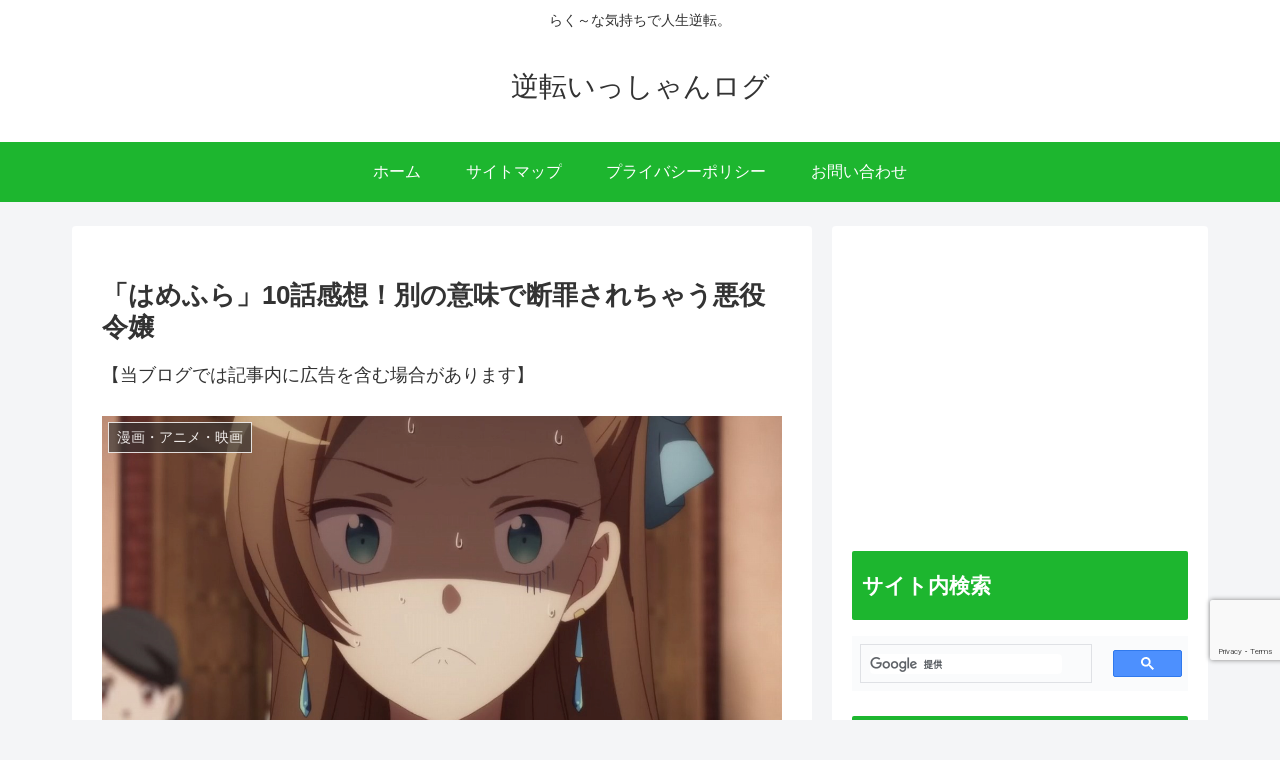

--- FILE ---
content_type: text/html; charset=utf-8
request_url: https://www.google.com/recaptcha/api2/anchor?ar=1&k=6LenTS8iAAAAAM7Ghwm2LxG5EN2y9gXf46-zeZgD&co=aHR0cHM6Ly9pc3N5YW4uY29tOjQ0Mw..&hl=en&v=N67nZn4AqZkNcbeMu4prBgzg&size=invisible&anchor-ms=20000&execute-ms=30000&cb=qijeibz35oit
body_size: 48547
content:
<!DOCTYPE HTML><html dir="ltr" lang="en"><head><meta http-equiv="Content-Type" content="text/html; charset=UTF-8">
<meta http-equiv="X-UA-Compatible" content="IE=edge">
<title>reCAPTCHA</title>
<style type="text/css">
/* cyrillic-ext */
@font-face {
  font-family: 'Roboto';
  font-style: normal;
  font-weight: 400;
  font-stretch: 100%;
  src: url(//fonts.gstatic.com/s/roboto/v48/KFO7CnqEu92Fr1ME7kSn66aGLdTylUAMa3GUBHMdazTgWw.woff2) format('woff2');
  unicode-range: U+0460-052F, U+1C80-1C8A, U+20B4, U+2DE0-2DFF, U+A640-A69F, U+FE2E-FE2F;
}
/* cyrillic */
@font-face {
  font-family: 'Roboto';
  font-style: normal;
  font-weight: 400;
  font-stretch: 100%;
  src: url(//fonts.gstatic.com/s/roboto/v48/KFO7CnqEu92Fr1ME7kSn66aGLdTylUAMa3iUBHMdazTgWw.woff2) format('woff2');
  unicode-range: U+0301, U+0400-045F, U+0490-0491, U+04B0-04B1, U+2116;
}
/* greek-ext */
@font-face {
  font-family: 'Roboto';
  font-style: normal;
  font-weight: 400;
  font-stretch: 100%;
  src: url(//fonts.gstatic.com/s/roboto/v48/KFO7CnqEu92Fr1ME7kSn66aGLdTylUAMa3CUBHMdazTgWw.woff2) format('woff2');
  unicode-range: U+1F00-1FFF;
}
/* greek */
@font-face {
  font-family: 'Roboto';
  font-style: normal;
  font-weight: 400;
  font-stretch: 100%;
  src: url(//fonts.gstatic.com/s/roboto/v48/KFO7CnqEu92Fr1ME7kSn66aGLdTylUAMa3-UBHMdazTgWw.woff2) format('woff2');
  unicode-range: U+0370-0377, U+037A-037F, U+0384-038A, U+038C, U+038E-03A1, U+03A3-03FF;
}
/* math */
@font-face {
  font-family: 'Roboto';
  font-style: normal;
  font-weight: 400;
  font-stretch: 100%;
  src: url(//fonts.gstatic.com/s/roboto/v48/KFO7CnqEu92Fr1ME7kSn66aGLdTylUAMawCUBHMdazTgWw.woff2) format('woff2');
  unicode-range: U+0302-0303, U+0305, U+0307-0308, U+0310, U+0312, U+0315, U+031A, U+0326-0327, U+032C, U+032F-0330, U+0332-0333, U+0338, U+033A, U+0346, U+034D, U+0391-03A1, U+03A3-03A9, U+03B1-03C9, U+03D1, U+03D5-03D6, U+03F0-03F1, U+03F4-03F5, U+2016-2017, U+2034-2038, U+203C, U+2040, U+2043, U+2047, U+2050, U+2057, U+205F, U+2070-2071, U+2074-208E, U+2090-209C, U+20D0-20DC, U+20E1, U+20E5-20EF, U+2100-2112, U+2114-2115, U+2117-2121, U+2123-214F, U+2190, U+2192, U+2194-21AE, U+21B0-21E5, U+21F1-21F2, U+21F4-2211, U+2213-2214, U+2216-22FF, U+2308-230B, U+2310, U+2319, U+231C-2321, U+2336-237A, U+237C, U+2395, U+239B-23B7, U+23D0, U+23DC-23E1, U+2474-2475, U+25AF, U+25B3, U+25B7, U+25BD, U+25C1, U+25CA, U+25CC, U+25FB, U+266D-266F, U+27C0-27FF, U+2900-2AFF, U+2B0E-2B11, U+2B30-2B4C, U+2BFE, U+3030, U+FF5B, U+FF5D, U+1D400-1D7FF, U+1EE00-1EEFF;
}
/* symbols */
@font-face {
  font-family: 'Roboto';
  font-style: normal;
  font-weight: 400;
  font-stretch: 100%;
  src: url(//fonts.gstatic.com/s/roboto/v48/KFO7CnqEu92Fr1ME7kSn66aGLdTylUAMaxKUBHMdazTgWw.woff2) format('woff2');
  unicode-range: U+0001-000C, U+000E-001F, U+007F-009F, U+20DD-20E0, U+20E2-20E4, U+2150-218F, U+2190, U+2192, U+2194-2199, U+21AF, U+21E6-21F0, U+21F3, U+2218-2219, U+2299, U+22C4-22C6, U+2300-243F, U+2440-244A, U+2460-24FF, U+25A0-27BF, U+2800-28FF, U+2921-2922, U+2981, U+29BF, U+29EB, U+2B00-2BFF, U+4DC0-4DFF, U+FFF9-FFFB, U+10140-1018E, U+10190-1019C, U+101A0, U+101D0-101FD, U+102E0-102FB, U+10E60-10E7E, U+1D2C0-1D2D3, U+1D2E0-1D37F, U+1F000-1F0FF, U+1F100-1F1AD, U+1F1E6-1F1FF, U+1F30D-1F30F, U+1F315, U+1F31C, U+1F31E, U+1F320-1F32C, U+1F336, U+1F378, U+1F37D, U+1F382, U+1F393-1F39F, U+1F3A7-1F3A8, U+1F3AC-1F3AF, U+1F3C2, U+1F3C4-1F3C6, U+1F3CA-1F3CE, U+1F3D4-1F3E0, U+1F3ED, U+1F3F1-1F3F3, U+1F3F5-1F3F7, U+1F408, U+1F415, U+1F41F, U+1F426, U+1F43F, U+1F441-1F442, U+1F444, U+1F446-1F449, U+1F44C-1F44E, U+1F453, U+1F46A, U+1F47D, U+1F4A3, U+1F4B0, U+1F4B3, U+1F4B9, U+1F4BB, U+1F4BF, U+1F4C8-1F4CB, U+1F4D6, U+1F4DA, U+1F4DF, U+1F4E3-1F4E6, U+1F4EA-1F4ED, U+1F4F7, U+1F4F9-1F4FB, U+1F4FD-1F4FE, U+1F503, U+1F507-1F50B, U+1F50D, U+1F512-1F513, U+1F53E-1F54A, U+1F54F-1F5FA, U+1F610, U+1F650-1F67F, U+1F687, U+1F68D, U+1F691, U+1F694, U+1F698, U+1F6AD, U+1F6B2, U+1F6B9-1F6BA, U+1F6BC, U+1F6C6-1F6CF, U+1F6D3-1F6D7, U+1F6E0-1F6EA, U+1F6F0-1F6F3, U+1F6F7-1F6FC, U+1F700-1F7FF, U+1F800-1F80B, U+1F810-1F847, U+1F850-1F859, U+1F860-1F887, U+1F890-1F8AD, U+1F8B0-1F8BB, U+1F8C0-1F8C1, U+1F900-1F90B, U+1F93B, U+1F946, U+1F984, U+1F996, U+1F9E9, U+1FA00-1FA6F, U+1FA70-1FA7C, U+1FA80-1FA89, U+1FA8F-1FAC6, U+1FACE-1FADC, U+1FADF-1FAE9, U+1FAF0-1FAF8, U+1FB00-1FBFF;
}
/* vietnamese */
@font-face {
  font-family: 'Roboto';
  font-style: normal;
  font-weight: 400;
  font-stretch: 100%;
  src: url(//fonts.gstatic.com/s/roboto/v48/KFO7CnqEu92Fr1ME7kSn66aGLdTylUAMa3OUBHMdazTgWw.woff2) format('woff2');
  unicode-range: U+0102-0103, U+0110-0111, U+0128-0129, U+0168-0169, U+01A0-01A1, U+01AF-01B0, U+0300-0301, U+0303-0304, U+0308-0309, U+0323, U+0329, U+1EA0-1EF9, U+20AB;
}
/* latin-ext */
@font-face {
  font-family: 'Roboto';
  font-style: normal;
  font-weight: 400;
  font-stretch: 100%;
  src: url(//fonts.gstatic.com/s/roboto/v48/KFO7CnqEu92Fr1ME7kSn66aGLdTylUAMa3KUBHMdazTgWw.woff2) format('woff2');
  unicode-range: U+0100-02BA, U+02BD-02C5, U+02C7-02CC, U+02CE-02D7, U+02DD-02FF, U+0304, U+0308, U+0329, U+1D00-1DBF, U+1E00-1E9F, U+1EF2-1EFF, U+2020, U+20A0-20AB, U+20AD-20C0, U+2113, U+2C60-2C7F, U+A720-A7FF;
}
/* latin */
@font-face {
  font-family: 'Roboto';
  font-style: normal;
  font-weight: 400;
  font-stretch: 100%;
  src: url(//fonts.gstatic.com/s/roboto/v48/KFO7CnqEu92Fr1ME7kSn66aGLdTylUAMa3yUBHMdazQ.woff2) format('woff2');
  unicode-range: U+0000-00FF, U+0131, U+0152-0153, U+02BB-02BC, U+02C6, U+02DA, U+02DC, U+0304, U+0308, U+0329, U+2000-206F, U+20AC, U+2122, U+2191, U+2193, U+2212, U+2215, U+FEFF, U+FFFD;
}
/* cyrillic-ext */
@font-face {
  font-family: 'Roboto';
  font-style: normal;
  font-weight: 500;
  font-stretch: 100%;
  src: url(//fonts.gstatic.com/s/roboto/v48/KFO7CnqEu92Fr1ME7kSn66aGLdTylUAMa3GUBHMdazTgWw.woff2) format('woff2');
  unicode-range: U+0460-052F, U+1C80-1C8A, U+20B4, U+2DE0-2DFF, U+A640-A69F, U+FE2E-FE2F;
}
/* cyrillic */
@font-face {
  font-family: 'Roboto';
  font-style: normal;
  font-weight: 500;
  font-stretch: 100%;
  src: url(//fonts.gstatic.com/s/roboto/v48/KFO7CnqEu92Fr1ME7kSn66aGLdTylUAMa3iUBHMdazTgWw.woff2) format('woff2');
  unicode-range: U+0301, U+0400-045F, U+0490-0491, U+04B0-04B1, U+2116;
}
/* greek-ext */
@font-face {
  font-family: 'Roboto';
  font-style: normal;
  font-weight: 500;
  font-stretch: 100%;
  src: url(//fonts.gstatic.com/s/roboto/v48/KFO7CnqEu92Fr1ME7kSn66aGLdTylUAMa3CUBHMdazTgWw.woff2) format('woff2');
  unicode-range: U+1F00-1FFF;
}
/* greek */
@font-face {
  font-family: 'Roboto';
  font-style: normal;
  font-weight: 500;
  font-stretch: 100%;
  src: url(//fonts.gstatic.com/s/roboto/v48/KFO7CnqEu92Fr1ME7kSn66aGLdTylUAMa3-UBHMdazTgWw.woff2) format('woff2');
  unicode-range: U+0370-0377, U+037A-037F, U+0384-038A, U+038C, U+038E-03A1, U+03A3-03FF;
}
/* math */
@font-face {
  font-family: 'Roboto';
  font-style: normal;
  font-weight: 500;
  font-stretch: 100%;
  src: url(//fonts.gstatic.com/s/roboto/v48/KFO7CnqEu92Fr1ME7kSn66aGLdTylUAMawCUBHMdazTgWw.woff2) format('woff2');
  unicode-range: U+0302-0303, U+0305, U+0307-0308, U+0310, U+0312, U+0315, U+031A, U+0326-0327, U+032C, U+032F-0330, U+0332-0333, U+0338, U+033A, U+0346, U+034D, U+0391-03A1, U+03A3-03A9, U+03B1-03C9, U+03D1, U+03D5-03D6, U+03F0-03F1, U+03F4-03F5, U+2016-2017, U+2034-2038, U+203C, U+2040, U+2043, U+2047, U+2050, U+2057, U+205F, U+2070-2071, U+2074-208E, U+2090-209C, U+20D0-20DC, U+20E1, U+20E5-20EF, U+2100-2112, U+2114-2115, U+2117-2121, U+2123-214F, U+2190, U+2192, U+2194-21AE, U+21B0-21E5, U+21F1-21F2, U+21F4-2211, U+2213-2214, U+2216-22FF, U+2308-230B, U+2310, U+2319, U+231C-2321, U+2336-237A, U+237C, U+2395, U+239B-23B7, U+23D0, U+23DC-23E1, U+2474-2475, U+25AF, U+25B3, U+25B7, U+25BD, U+25C1, U+25CA, U+25CC, U+25FB, U+266D-266F, U+27C0-27FF, U+2900-2AFF, U+2B0E-2B11, U+2B30-2B4C, U+2BFE, U+3030, U+FF5B, U+FF5D, U+1D400-1D7FF, U+1EE00-1EEFF;
}
/* symbols */
@font-face {
  font-family: 'Roboto';
  font-style: normal;
  font-weight: 500;
  font-stretch: 100%;
  src: url(//fonts.gstatic.com/s/roboto/v48/KFO7CnqEu92Fr1ME7kSn66aGLdTylUAMaxKUBHMdazTgWw.woff2) format('woff2');
  unicode-range: U+0001-000C, U+000E-001F, U+007F-009F, U+20DD-20E0, U+20E2-20E4, U+2150-218F, U+2190, U+2192, U+2194-2199, U+21AF, U+21E6-21F0, U+21F3, U+2218-2219, U+2299, U+22C4-22C6, U+2300-243F, U+2440-244A, U+2460-24FF, U+25A0-27BF, U+2800-28FF, U+2921-2922, U+2981, U+29BF, U+29EB, U+2B00-2BFF, U+4DC0-4DFF, U+FFF9-FFFB, U+10140-1018E, U+10190-1019C, U+101A0, U+101D0-101FD, U+102E0-102FB, U+10E60-10E7E, U+1D2C0-1D2D3, U+1D2E0-1D37F, U+1F000-1F0FF, U+1F100-1F1AD, U+1F1E6-1F1FF, U+1F30D-1F30F, U+1F315, U+1F31C, U+1F31E, U+1F320-1F32C, U+1F336, U+1F378, U+1F37D, U+1F382, U+1F393-1F39F, U+1F3A7-1F3A8, U+1F3AC-1F3AF, U+1F3C2, U+1F3C4-1F3C6, U+1F3CA-1F3CE, U+1F3D4-1F3E0, U+1F3ED, U+1F3F1-1F3F3, U+1F3F5-1F3F7, U+1F408, U+1F415, U+1F41F, U+1F426, U+1F43F, U+1F441-1F442, U+1F444, U+1F446-1F449, U+1F44C-1F44E, U+1F453, U+1F46A, U+1F47D, U+1F4A3, U+1F4B0, U+1F4B3, U+1F4B9, U+1F4BB, U+1F4BF, U+1F4C8-1F4CB, U+1F4D6, U+1F4DA, U+1F4DF, U+1F4E3-1F4E6, U+1F4EA-1F4ED, U+1F4F7, U+1F4F9-1F4FB, U+1F4FD-1F4FE, U+1F503, U+1F507-1F50B, U+1F50D, U+1F512-1F513, U+1F53E-1F54A, U+1F54F-1F5FA, U+1F610, U+1F650-1F67F, U+1F687, U+1F68D, U+1F691, U+1F694, U+1F698, U+1F6AD, U+1F6B2, U+1F6B9-1F6BA, U+1F6BC, U+1F6C6-1F6CF, U+1F6D3-1F6D7, U+1F6E0-1F6EA, U+1F6F0-1F6F3, U+1F6F7-1F6FC, U+1F700-1F7FF, U+1F800-1F80B, U+1F810-1F847, U+1F850-1F859, U+1F860-1F887, U+1F890-1F8AD, U+1F8B0-1F8BB, U+1F8C0-1F8C1, U+1F900-1F90B, U+1F93B, U+1F946, U+1F984, U+1F996, U+1F9E9, U+1FA00-1FA6F, U+1FA70-1FA7C, U+1FA80-1FA89, U+1FA8F-1FAC6, U+1FACE-1FADC, U+1FADF-1FAE9, U+1FAF0-1FAF8, U+1FB00-1FBFF;
}
/* vietnamese */
@font-face {
  font-family: 'Roboto';
  font-style: normal;
  font-weight: 500;
  font-stretch: 100%;
  src: url(//fonts.gstatic.com/s/roboto/v48/KFO7CnqEu92Fr1ME7kSn66aGLdTylUAMa3OUBHMdazTgWw.woff2) format('woff2');
  unicode-range: U+0102-0103, U+0110-0111, U+0128-0129, U+0168-0169, U+01A0-01A1, U+01AF-01B0, U+0300-0301, U+0303-0304, U+0308-0309, U+0323, U+0329, U+1EA0-1EF9, U+20AB;
}
/* latin-ext */
@font-face {
  font-family: 'Roboto';
  font-style: normal;
  font-weight: 500;
  font-stretch: 100%;
  src: url(//fonts.gstatic.com/s/roboto/v48/KFO7CnqEu92Fr1ME7kSn66aGLdTylUAMa3KUBHMdazTgWw.woff2) format('woff2');
  unicode-range: U+0100-02BA, U+02BD-02C5, U+02C7-02CC, U+02CE-02D7, U+02DD-02FF, U+0304, U+0308, U+0329, U+1D00-1DBF, U+1E00-1E9F, U+1EF2-1EFF, U+2020, U+20A0-20AB, U+20AD-20C0, U+2113, U+2C60-2C7F, U+A720-A7FF;
}
/* latin */
@font-face {
  font-family: 'Roboto';
  font-style: normal;
  font-weight: 500;
  font-stretch: 100%;
  src: url(//fonts.gstatic.com/s/roboto/v48/KFO7CnqEu92Fr1ME7kSn66aGLdTylUAMa3yUBHMdazQ.woff2) format('woff2');
  unicode-range: U+0000-00FF, U+0131, U+0152-0153, U+02BB-02BC, U+02C6, U+02DA, U+02DC, U+0304, U+0308, U+0329, U+2000-206F, U+20AC, U+2122, U+2191, U+2193, U+2212, U+2215, U+FEFF, U+FFFD;
}
/* cyrillic-ext */
@font-face {
  font-family: 'Roboto';
  font-style: normal;
  font-weight: 900;
  font-stretch: 100%;
  src: url(//fonts.gstatic.com/s/roboto/v48/KFO7CnqEu92Fr1ME7kSn66aGLdTylUAMa3GUBHMdazTgWw.woff2) format('woff2');
  unicode-range: U+0460-052F, U+1C80-1C8A, U+20B4, U+2DE0-2DFF, U+A640-A69F, U+FE2E-FE2F;
}
/* cyrillic */
@font-face {
  font-family: 'Roboto';
  font-style: normal;
  font-weight: 900;
  font-stretch: 100%;
  src: url(//fonts.gstatic.com/s/roboto/v48/KFO7CnqEu92Fr1ME7kSn66aGLdTylUAMa3iUBHMdazTgWw.woff2) format('woff2');
  unicode-range: U+0301, U+0400-045F, U+0490-0491, U+04B0-04B1, U+2116;
}
/* greek-ext */
@font-face {
  font-family: 'Roboto';
  font-style: normal;
  font-weight: 900;
  font-stretch: 100%;
  src: url(//fonts.gstatic.com/s/roboto/v48/KFO7CnqEu92Fr1ME7kSn66aGLdTylUAMa3CUBHMdazTgWw.woff2) format('woff2');
  unicode-range: U+1F00-1FFF;
}
/* greek */
@font-face {
  font-family: 'Roboto';
  font-style: normal;
  font-weight: 900;
  font-stretch: 100%;
  src: url(//fonts.gstatic.com/s/roboto/v48/KFO7CnqEu92Fr1ME7kSn66aGLdTylUAMa3-UBHMdazTgWw.woff2) format('woff2');
  unicode-range: U+0370-0377, U+037A-037F, U+0384-038A, U+038C, U+038E-03A1, U+03A3-03FF;
}
/* math */
@font-face {
  font-family: 'Roboto';
  font-style: normal;
  font-weight: 900;
  font-stretch: 100%;
  src: url(//fonts.gstatic.com/s/roboto/v48/KFO7CnqEu92Fr1ME7kSn66aGLdTylUAMawCUBHMdazTgWw.woff2) format('woff2');
  unicode-range: U+0302-0303, U+0305, U+0307-0308, U+0310, U+0312, U+0315, U+031A, U+0326-0327, U+032C, U+032F-0330, U+0332-0333, U+0338, U+033A, U+0346, U+034D, U+0391-03A1, U+03A3-03A9, U+03B1-03C9, U+03D1, U+03D5-03D6, U+03F0-03F1, U+03F4-03F5, U+2016-2017, U+2034-2038, U+203C, U+2040, U+2043, U+2047, U+2050, U+2057, U+205F, U+2070-2071, U+2074-208E, U+2090-209C, U+20D0-20DC, U+20E1, U+20E5-20EF, U+2100-2112, U+2114-2115, U+2117-2121, U+2123-214F, U+2190, U+2192, U+2194-21AE, U+21B0-21E5, U+21F1-21F2, U+21F4-2211, U+2213-2214, U+2216-22FF, U+2308-230B, U+2310, U+2319, U+231C-2321, U+2336-237A, U+237C, U+2395, U+239B-23B7, U+23D0, U+23DC-23E1, U+2474-2475, U+25AF, U+25B3, U+25B7, U+25BD, U+25C1, U+25CA, U+25CC, U+25FB, U+266D-266F, U+27C0-27FF, U+2900-2AFF, U+2B0E-2B11, U+2B30-2B4C, U+2BFE, U+3030, U+FF5B, U+FF5D, U+1D400-1D7FF, U+1EE00-1EEFF;
}
/* symbols */
@font-face {
  font-family: 'Roboto';
  font-style: normal;
  font-weight: 900;
  font-stretch: 100%;
  src: url(//fonts.gstatic.com/s/roboto/v48/KFO7CnqEu92Fr1ME7kSn66aGLdTylUAMaxKUBHMdazTgWw.woff2) format('woff2');
  unicode-range: U+0001-000C, U+000E-001F, U+007F-009F, U+20DD-20E0, U+20E2-20E4, U+2150-218F, U+2190, U+2192, U+2194-2199, U+21AF, U+21E6-21F0, U+21F3, U+2218-2219, U+2299, U+22C4-22C6, U+2300-243F, U+2440-244A, U+2460-24FF, U+25A0-27BF, U+2800-28FF, U+2921-2922, U+2981, U+29BF, U+29EB, U+2B00-2BFF, U+4DC0-4DFF, U+FFF9-FFFB, U+10140-1018E, U+10190-1019C, U+101A0, U+101D0-101FD, U+102E0-102FB, U+10E60-10E7E, U+1D2C0-1D2D3, U+1D2E0-1D37F, U+1F000-1F0FF, U+1F100-1F1AD, U+1F1E6-1F1FF, U+1F30D-1F30F, U+1F315, U+1F31C, U+1F31E, U+1F320-1F32C, U+1F336, U+1F378, U+1F37D, U+1F382, U+1F393-1F39F, U+1F3A7-1F3A8, U+1F3AC-1F3AF, U+1F3C2, U+1F3C4-1F3C6, U+1F3CA-1F3CE, U+1F3D4-1F3E0, U+1F3ED, U+1F3F1-1F3F3, U+1F3F5-1F3F7, U+1F408, U+1F415, U+1F41F, U+1F426, U+1F43F, U+1F441-1F442, U+1F444, U+1F446-1F449, U+1F44C-1F44E, U+1F453, U+1F46A, U+1F47D, U+1F4A3, U+1F4B0, U+1F4B3, U+1F4B9, U+1F4BB, U+1F4BF, U+1F4C8-1F4CB, U+1F4D6, U+1F4DA, U+1F4DF, U+1F4E3-1F4E6, U+1F4EA-1F4ED, U+1F4F7, U+1F4F9-1F4FB, U+1F4FD-1F4FE, U+1F503, U+1F507-1F50B, U+1F50D, U+1F512-1F513, U+1F53E-1F54A, U+1F54F-1F5FA, U+1F610, U+1F650-1F67F, U+1F687, U+1F68D, U+1F691, U+1F694, U+1F698, U+1F6AD, U+1F6B2, U+1F6B9-1F6BA, U+1F6BC, U+1F6C6-1F6CF, U+1F6D3-1F6D7, U+1F6E0-1F6EA, U+1F6F0-1F6F3, U+1F6F7-1F6FC, U+1F700-1F7FF, U+1F800-1F80B, U+1F810-1F847, U+1F850-1F859, U+1F860-1F887, U+1F890-1F8AD, U+1F8B0-1F8BB, U+1F8C0-1F8C1, U+1F900-1F90B, U+1F93B, U+1F946, U+1F984, U+1F996, U+1F9E9, U+1FA00-1FA6F, U+1FA70-1FA7C, U+1FA80-1FA89, U+1FA8F-1FAC6, U+1FACE-1FADC, U+1FADF-1FAE9, U+1FAF0-1FAF8, U+1FB00-1FBFF;
}
/* vietnamese */
@font-face {
  font-family: 'Roboto';
  font-style: normal;
  font-weight: 900;
  font-stretch: 100%;
  src: url(//fonts.gstatic.com/s/roboto/v48/KFO7CnqEu92Fr1ME7kSn66aGLdTylUAMa3OUBHMdazTgWw.woff2) format('woff2');
  unicode-range: U+0102-0103, U+0110-0111, U+0128-0129, U+0168-0169, U+01A0-01A1, U+01AF-01B0, U+0300-0301, U+0303-0304, U+0308-0309, U+0323, U+0329, U+1EA0-1EF9, U+20AB;
}
/* latin-ext */
@font-face {
  font-family: 'Roboto';
  font-style: normal;
  font-weight: 900;
  font-stretch: 100%;
  src: url(//fonts.gstatic.com/s/roboto/v48/KFO7CnqEu92Fr1ME7kSn66aGLdTylUAMa3KUBHMdazTgWw.woff2) format('woff2');
  unicode-range: U+0100-02BA, U+02BD-02C5, U+02C7-02CC, U+02CE-02D7, U+02DD-02FF, U+0304, U+0308, U+0329, U+1D00-1DBF, U+1E00-1E9F, U+1EF2-1EFF, U+2020, U+20A0-20AB, U+20AD-20C0, U+2113, U+2C60-2C7F, U+A720-A7FF;
}
/* latin */
@font-face {
  font-family: 'Roboto';
  font-style: normal;
  font-weight: 900;
  font-stretch: 100%;
  src: url(//fonts.gstatic.com/s/roboto/v48/KFO7CnqEu92Fr1ME7kSn66aGLdTylUAMa3yUBHMdazQ.woff2) format('woff2');
  unicode-range: U+0000-00FF, U+0131, U+0152-0153, U+02BB-02BC, U+02C6, U+02DA, U+02DC, U+0304, U+0308, U+0329, U+2000-206F, U+20AC, U+2122, U+2191, U+2193, U+2212, U+2215, U+FEFF, U+FFFD;
}

</style>
<link rel="stylesheet" type="text/css" href="https://www.gstatic.com/recaptcha/releases/N67nZn4AqZkNcbeMu4prBgzg/styles__ltr.css">
<script nonce="eYDICPmqpqYVsco62Jwn6Q" type="text/javascript">window['__recaptcha_api'] = 'https://www.google.com/recaptcha/api2/';</script>
<script type="text/javascript" src="https://www.gstatic.com/recaptcha/releases/N67nZn4AqZkNcbeMu4prBgzg/recaptcha__en.js" nonce="eYDICPmqpqYVsco62Jwn6Q">
      
    </script></head>
<body><div id="rc-anchor-alert" class="rc-anchor-alert"></div>
<input type="hidden" id="recaptcha-token" value="[base64]">
<script type="text/javascript" nonce="eYDICPmqpqYVsco62Jwn6Q">
      recaptcha.anchor.Main.init("[\x22ainput\x22,[\x22bgdata\x22,\x22\x22,\[base64]/[base64]/MjU1Ong/[base64]/[base64]/[base64]/[base64]/[base64]/[base64]/[base64]/[base64]/[base64]/[base64]/[base64]/[base64]/[base64]/[base64]/[base64]\\u003d\x22,\[base64]\\u003d\x22,\x22aAHCtVRxw47Ct3oGwqMKw4bCuQ/Dn8KhcCU9wrsEwp4qS8OGw6hFw5jDhsKGEB8LS1oMegIeAxLDtMOLKU54w5fDhcOuw7LDk8Oiw6dPw7zCj8OSw6zDgMO9M1ppw7dWLMOVw5/[base64]/Ci8OTw47DrMOACMK/H8O5w7/CsTfCrMKQw59Mant+wp7DjsOBcsOJNsKnHsKvwrgdAl4UZxBcQ3/DhhHDiHLCt8Kbwr/CukPDgsOYZ8KxZ8O9OTYbwro3Dk8LwrISwq3Cg8OAwrJtR1bDk8O5wpvCmH/Dt8Olwq51eMOwwqBuGcOMVD/CuQV7wpdlRkjDkj7CmTfCisOtP8KiIW7DrMORwojDjkZow5bCjcOWwrrCksOnV8KNHUldJcKlw7hoDxzCpVXCrHbDrcOpAWcmwpl4QAFpZ8KMwpXCvsO6UVDCnxIHWCwmKn/DlWkiLDbDj2zDqBpzDF/Cu8OXwqLDqsKIwqXCm3UYw5PCn8KEwpcUDcOqV8KMw7AFw4REw6HDtsOFwoZiH1NUa8KLWhASw755wqZpfil3aw7CunnCn8KXwrJBKC8fwpPCusOYw4oPw7rCh8OMwrcgWsOGf2rDlgQmQHLDiEjDhsO/wq0rwpJMKRB7wofCniFPR1lhSMORw4jDvhDDkMOAPMORFRZVeWDCiH3CrsOyw7DCpBnClcK/J8K+w6cmw5rDpMOIw7xnFcOnFcOGw5DCrCVfNwfDjAbCsG/DkcKgUsOvIQ43w4B5BmrCtcKPPMKew7clwpQcw6kUwrfDv8KXwp7DnncPOVXDp8Oww6DDpsOrwrvDpBRIwo5Zw7nDm2bCjcO9b8KhwpPDjMK6QMOgY0MtB8OLwpLDjgPDhMOpWMKCw6lTwpcbwp/[base64]/ZRRvw68OaTpyD8KlU8OYwqo7XmvDjcOMXGHCv3pnN8OcClLCu8ObUcKvXDZPe0/DtcK3clJrw5zChCbCrMO7LVjDq8KuNXBhwpJGw4wmw5gyw7FRS8OXKWTDucK6fsKTO3dGw4/Doz/CpMOVw6dHw74uVMOKw4dDw5RrwqLDlcOGwooFGCNvwqrDoMKVRsK5RBTCkh1CwpbCksKpw7QeAAdOwp/Dn8OGRSRqw77Dj8KPZcOaw5zCi0d0c2/CrMOQcsK8w5HDgDrCvMOCworCocO4cA1UQMKkwr0Qw5XCsMKcwqnCuSjDvMKrwqwZVcOdwq4lL8KYwopydcKnGsOHw7ZhNsK9E8Kbwo/Ch1kzw65cwql1wq4fOMOzw48Nw448w6thwpvCicOUw6d2BX/[base64]/CmSpbdsK0HsOAwrxYw6h+w5Yyw4rDiHMOwolvGAdpAsOCX8O2woLDglUWdcOgNkVHDFx/[base64]/CpMKtesOFwphIwo/DgsObwrBgw5TCkMKqZ8OAw4A4ScOCVSRCw5HCs8KPwoR8M1XDqmTCqQQlVgpqw7TCtsOUwqrCs8K0eMKvw5XDuF8QDsKOwo9qwrrCuMK8ByvCgMKCwq3CtjdVwrTCn3V0w5wZfMKXwrsBGMOcE8KMBsOMf8OMw6/DqETCq8OTVDMjZ2TCrcOJRMK1OEMXex80w7Rawoh/VMOCwpxhQzUgJ8OwG8KLw4PDng/DjcOgwp3ClVjDmTPDmsKACcKqwoxQf8KHUcKvNQPDgMOVw4/Dm2sGwrjDnsKAAgzCpsK3wqDCpyXDpcKpXVM6w6Z9BsO6w5Ihw7vDlBDDvB8mesOvwporHcKHQUTDtwNsw6jCuMOmLMKDwrbDh1vDvcO/[base64]/DlMOFdcKQw7/DoGjDrhbDn8OLwqk9woHDinnCmsOdUcOoP33Di8OYXsKLJ8O9w4QRw5l0w68kW37CrWLCpjHCssOcHllnJjbCtGcAw6YkfC7CvMK/RigbK8K+w4Rrw7HCs2PCrMKBw6dTw7fDlsOtwrhJI8Oywrxow4vDucOQeBHCm2/[base64]/DmMKcbEUnwrfDusOVw63DtAsUTcOewqtTw6MkM8OXMsOoScKswpcUNMOfXcKzTsO0w5/CkcKRW0kCXxZIBglQwpJ/[base64]/CnsOnbMK2fcOBw7nDncOkwrVLw7XCgHctNgNddMOUZ8K0cEXDisOkw4pdJzgOw6vCmMK4RcKpIWzCqsK5Y1ZYwqYpV8KoBsKWwpEPw5k6N8ODwr5Swpwnw7nDncOrPAcmAcOwPBbCoX/Dm8OIwopZwrsmwpMow4nDl8OXw5/DiXPDrQvDqsOcRcK7Iz16Yk7Dgh/DucKUTVpKRBZrJ3jCiRRxd0sLwoTCr8KHI8ONDwcswr/CmUDDsVLCvsOZw6vCjTElacOkwpVXVsKMcQ/CrXjClcKpwqNTwrHCtXfCgcKJamUDw6HDpMK8ecOSMMOGw4XDt17CnXM3f23CpsOPwpjDlcKuAFrDuMOkwpnCi3VcYUXCqcO4B8Kce2/DucO+XMOIE3XDusKeGsKjfFDDjcKLYcKAw7kIw7NwwoDChcOUO8KRw5cdw7RaRkHCssO6X8KCwrbDq8OhwoN8w4vCvsOgYEwIwp3DnsO8wr14w7/DgcKHw50ywqXCsULDnHcyNwFFw4IZwqnCu1TCjybDgnNMaG8bRcOAJsOXwoDCphPDsyHCrsOifV8RMcKlQDUzw6oPWi54wqYgw47CicKmw6/DnMOhQndqw5fCtcKyw6VNI8O6GkjCocKkwoo7w5F8fn3Ch8KlOCwDdx/DshbDhhgWw7ZQwqE+HMKPwqBASMOVwok5ccOVw6pKJEpFEgdnw4jCvCMQUGzCuiMSDMKbCzckChtVZzAmMMKyw5TDv8Kmw5Zzw6IkW8K4PcONwqZfwrzDncO/[base64]/DkcOvF8O2w6EXw7hia8Oxw7o2KsOowpUBGCvCjcK+QMOWwpnDjsOdwpzCizTDq8Oqw454BcO9RcOTYgvDnzrCmMKVGk/DkcKPD8KUGGPDscOWP0UQw5LDkMOOdcO3FHnClQvDvcKfwpLDvGcdZngiwq0Swrd1w5TCsXXCvsKLw7XDjzI0LSUAwo88ACMoXhHDg8OTcsK8ZFJ1FWXDv8KjfHHDhcK9T3rDn8OYJcOXwo0EwpwCXDPCjMKLw7nCmMO1w7/DrsOCw6rCnMKawqvDi8OVbsOicw/[base64]/VjYhc8OZAsOVfFrDlW3CtCp4HkAJwqvCuEYPcMK/D8OQNzfCkE8AKsKfw7d/[base64]/[base64]/[base64]/DsUXDv8OGYx3DncOxw6rDpzfCiy7ChMOtc8OAGcOadMKswrhrwpNzF2jCocKBesKiPSsJXMK8KMO2w5HCgsKpwoBKQlvDn8OiwpE3EMK2w5vDlwjDtG5mw7o2wpZ5w7XCk3IcwqfDuX7Ch8KfXl8qb3E1w5rCmGEow7IYIRw/AxYNwrEywqDChUbCoC7CkQ8kwqEyw5JkwrB/X8K2cB3Dhl7DncKDwpFRSkNdwonClRsjdsODdsKeBsO0E0A2C8KTGSsRwp4pwqNfe8KzwrvChcKMT8Kiw7fCvjlcDH3Cp0fDhcKnXW/Do8OrWwgjOcOswp8qF0bDhVPCujnDlsKkPXzCqMOWwrwkCkQGD1nCpQzCvMOXNRhJw5hRGCnDh8Khw6ZGw4h+VcOdw4lCwrDCuMO0w4g+HkR0ezfDnMKtMTbCi8Kww5vCucKdw50FJMKLVmoYYSjDu8OWwrVoC1rDo8Kcw45lOzhaw41tNkjCpVLCokkZwpnDu0/CpsOPKMKkw68bw7MgYGItTSNZw4HDkB8Sw73CuAHDjBt9GmjDgMOWdx3DicOTZcKgwoYnwoHDgmJvwpRBw6lQw5DDtcO7ZTrDlMKSw5/DsmjCg8KMw5fDpsKTcsK3wqXDgiQ/GsOww7ZMRVUTw5XDm2XDgCkBEh7CpxfCsGYaLcOjJwcjwpkzw5YOwqXCqzLCjCzCucOpTk1jbMOachfDlVMDEFMtwonDq8OvKDdJVsK8ccKfw5w4w67CpMOWw6NuFgA/[base64]/DmMOUJcO2JQQswqp+RWnDicO3wql5w4LDgVTDr2jClsKLVcOgw5EkwohWQxLCkULDiywTcQTCtC7Dk8K0IhnDiHJXw4rCu8Otw7TCg2p4w4NMAFbDnyxZw5DDlsOWA8OvPwsYL3zCkTvCm8Omw7zDj8OHw5fDmMKLwog+w4nDocO+UDw0wpxpwp3CgG/[base64]/[base64]/[base64]/[base64]/CqsOpw4DDv8O2w4LDmBnCvcONwrAswrLCvsO1w6tON3nDocKGfcOFGMKjUsOmI8KeU8OZdDheYTnCo0fChMO2S2rCu8KFw7nCmsO2w6LChB3Csj87w6nCh34uXjTCpnc5w67Cvk/DmwckQzTDkSFZN8Kgw4E1GQnCkMOuDsKhwoTDi8KQw6zCuMONwptCw5p5wpvDqi4KExwlPcKQwohrw6RnwrFpwozCrsOFBsKmecONXHJJSzYwwpdGb8KPAsOdFsO/w7M2wo0iw6rCmip5aMO6w4LDqsOvwqsVwpXClwnDuMOZdcOkCUYdWkXCnMOkw7DDiMKCwprCjDjCg24PwqdCWMKmw6vCujTCqMONRcKHXx7DtMOdZF5Bwr7DqcOxSkzCnQgtwq3DkWd4LHRLJEF/wp9kfy9fw5LCnw9tfmLDmQrCs8OwwqIxw7fDjsOuKcKJwrA6wpjChR1GwrbDhmLCtwFkw4ZnwoVcYMKjWMOPdMKRwplEwpbCoWBWwp/DhT1Xw4oHw5JNJMO/w59eFMOcNMO/wpkeGMKIeTfCjlvCp8OZw7AZMsKgwqfDjS7CpcK9a8OnYMKkw7UOJQZ5wrREwovCq8OGwq9Sw6F1NDU0JhDDssKpR8Krw57CncK0w5dswqM5KsKUEnnCpMKIw7DCqcOZwowYOsKAemnCk8Kowp/DpHd4HMKoLC/CsFXClcOrLEc8w7B4P8ONwo7CviR9IHBLwq/DjTvCjsOXw4bCigjCkcOaDzLDpGAGw6Zaw7fDiWPDqMOGwrLCo8KTaHF6JsOOa1k2w6HDjsO4XQspw4cwwprCucKJeAUXI8Oow6YYGsKdYxR0wobClsOdwoJdEsO7RcK5w79qw7sLPcO0w7s/wprCgMOaLBXClcO4w585woZbw7XDvcKlEFIYLcOLJcO0CzHDqVrDjsKcwqdZwodPwqLDnFM4cijCt8OuwrnCpcKnw4/Dv3kQQWZdw4Mhw6PCo1hiDWLDsmbDvMOEwprDkzDCmcK3EmDCj8K7eBvDksOcw4IGY8O0w7PCnEzDpsKlMsKRJ8OIwprDj2vDjcKDXMOPw5TDuAtdw6h9dMO8wrfDhUMHwrIrwr3CjGbDhCEWw6LCjXPCjiYkTcKlZUrDukUmK8OaCi4bXcKIK8KQUVfCgD/Dh8OAfXQFw69SwpBEEcKew4vDt8KwFzvDk8Olw5Q+wqx2woxAAhLCtMO2wqYFwpPDsCPDox/Ch8O/MMO9TH56ZTQOw6LCph5sw4jDrsKnw5nDmjoPdELCtcODWMK4w6dqBlQHUcOnaMOrP3p4WijCoMOJewYmwq57wrEqAMKKw5PDq8OCFMO2w5tRV8OFwqbCq0HDvglqDXVUDsKpw5RIw5RdSwgyw4TDmUvCjMOWCMOcVRvCsMK/w4tfw7YBWsKUL3HClnnCssOdwr9VRcKnJE8Ew4TDssOnw5tYw7jDjMKmTsOlGRVfwoxAInECwrVzwrTCiBbDkDXCv8KPwqTDvcKRaTjDhsK6fGRVw6rCijUNw6YdbTRMw6bDpMOQw7bDscKlZsKEworCmMKjWMOAUsO0F8O8wrQ/UsK/MsKLKsO7HGPCqmnCgXLCuMONPBjCoMKOeF/DrMO0FcKIFMKrG8O6w4PDtDTDvMOcwoYVFsKQe8ORAVwLecOlwoDCrcK/w6QRwq7DtzzCqMOEPijCgsKDeFNBwq3DucKAwpw2wrHCsBLDn8O/w49GwqfCs8KCdcK7w54+dGI6CVXDqsKzA8KAwp7CtHHDn8KowobCpsO9wpzDli8AHjHDjxHCoG9bNBZew7EIdMK/Sl92w7/DuzXDlGPCrcKBKsKIwqYGc8OXwqLCvkbDmXcLw5jChsOiXXsbw4/CnAFuJMKPMkfCnMOKH8OdwpRawpIKwoM5w6DDgxTCuMKRw78Nw6vCicK9w6lVIRnCgjrChcOjw58Pw5HCi2XCl8OxwpHCugR5Q8KJwpdXwqIFwqxHR0HDnVt9dB3CksOiwr3Cqklowr0qw7gBwofCm8OZW8K5MizDnMOZw7jDs8OfeMKYYSzCkAp/Z8KnK3dHw5/Dpn7DjsOxwqtKUDQ9w4wsw4zCmsOBwr3Di8Kfw7koPMO9w7lHwojCtsOJKsK5wqEtYXjCpBjClcOJwqPDqy8iwr5PccOVwp3DoMOxR8KGw6JRw5fConVtAmghHXEpFkbCv8OwwphcSEDDk8OgHCXClEFmwq/[base64]/CgMOYwqPDrsKYUCFFw6s8NidUXjfDoAAwU3NUwr3CnkIWXlt/[base64]/Dr8KcwrIaY8OgXcOzM04VwoTCuXDCssK5chZwSAkmeiDCiyQcY1V8w499BkEwe8K0w65ywoTDh8KPw7nClcOcXikxwqPDgcOGV15gwonDkUFKRMKwOid8TQ7CqsOlw7nCpsKCVsO/AB5+wr58DzjCrMK1cl3CgMOCRsKgXWbCvMK+DShcCcO/[base64]/CvBvDrG9Yw67CkCQUMMKhw54ywpjCi0XDgV7CvMKvwqZHHUw3QcOVdB3CqMO/KS/Du8O7w75gwrEgGsOZw5hMA8OrTgp0QcOEwrnDrjIiw5/[base64]/Cglk+K8KiFkvCo8OwwotWw6nDl3MCwrTCv8OGw4DDhcKOFsK2wo7DqGlOIMORwrVlwpQawqRoBU9nHkIcLcKdwp/DrsKVMcOrwq/Dp0haw63Cs2sbwq1jw7Ybw5Ubf8K4HMOXwrQTTcOEwpwfSyFTwqwzSl5Iw7g9DMOuwq/[base64]/Dg10mTSxVN3MSwpHDmQTDlRLDrcOhAUTDrwvDn2TChjXCo8OQwqcBw6sVfEokwrTClkwSw4rCtsO8wpLDkwEPwoTDqS8eBwULw6ZPfcK3wr/CjFPDhVfDmMObwrQlwoRIBsOsw53Cin8tw5hKNAQpwpNCFVAyVEppwppmD8OAHsKBWnYKQcK2ZzHCtyTCsgbDvMKKwobDq8KKwp9mwpcQbsOqUMO3PSUmwoJhwphDNQjDkcOlKkAjwpPDkzrCgyvCjB/CsxbDt8OMw7hgwrNxwqZvdzzCgk3DrwzDl8KPWR4fSMOUXkYyURzDrGotChjCiXAfIsOxwppPKTYZUBbDmMKbAmRXwozDklnDscKYw7I/CEjCi8OwH3DCvx45WsKWakoyw5vDqDnCvMKSw61aw7xMDsOmbHbChsKzwotrQF3DmsKoewjDhMOMecOqwpLCmzcMwqfCm2t3w4cXDsOBE0zCvk/[base64]/DvcOGcDTCgSPCpMK2N8Oyw7nChW/DlsK/HMOLE8OnR3Bxw4EhX8OMUMOQN8K3w6/DiSHDvsK5w6coPcOCEG7DnHJ3wrUSFcOlEgBnRcORwqZ/eljCu0rChX3CpS3CsXZcwooZw5jDnD/[base64]/CulIwRcK2wpzDm3/DuMKoLgAcITrCpyt5w75CIcKWw5PCoWp+woJHwr/DmRrDqWbCmXzDtsObwoR+OcKBDsKtwr1SwpjDn0zDs8KWw7rCqMOETMKIAcKZAzVqwrfCqCTDnRrDgXkjw6Fdw6XDi8KSw6pwFcKzYcOuwrrCvcKWJsOywrHCnkTDtkfDpSTDmGwow7wAccKEw4s4bUdxw6bDsEhbACXDozbDscO0a2Iowo/CiiXChGk7w6cGwoHCj8OZw6dub8K3f8K6UsOjwrs1w7HDgkAgNMO0R8KSw5nCvcO1wpbDrsKVLcKMw4DCkMKQw6jCisKXwr46wqh+VxYLPMKqw77DvMOyBxBrHEUAw6ctBWbCnMOYPcKGw73Ch8OvwrjDp8OgGsO5Nw/DusKWPcOIWAHDpcKSwptbwpTDn8OWw4jDhhDCjVfDvMKURCjDjl3DjAxKwoHCpcOJw484wq3Dj8KCHcK5wq/Cu8OZwqlSUsKFw4XDoTDDmVvDvQHDvhjDs8K0dsOEwqbCmcOnw77DmcOPw4bCtlrCp8OBfsOOThnDjsOgCcK0wpVZHRgJOcOuBcO5ajJDKnPDpMKzw5DCqMOOwoBzw7JGYHfDvSbDshPDrMOjw57CgFUxw5gwXSdrwqDDqhfCqntAPHfDrjhVw5/DnBnCkMKbwq/CqBvCrsOvw7tKw40rwpBnwqTDk8OVw7jCrz9lPB9vQTs3w4fDiMO7wpjDl8KuwqrDlRjCrio3cDN8NcKKB1jDujUBw4fDhsKaJsOrwrkDPcKXwrDCr8OJwrMlw47DgMO2w47DqsO4bMK5ZjrCo8KWw5TCnR/DiTfDvsK1wrDCpx9Pwq5vw71hwqPClsOhOSMZcD/DlcO/PgTCgsOvw57DoEdvw6LCinfCksKiwrLCkl/[base64]/[base64]/DpMO1bMOiWsOPchbCnmbCji/Dh17CkMKnL8K9K8OqLlHDvDDDuyrCkcODwpbCt8Ksw74ccsK6w5tvDSvDrH3CmWPCjXbDqj01cgXDkMOCw5DDu8Kuwp7CgmVVRm7Clmt8U8Klw7/CrMKtwqHDvAbDlA0SfFUuA2thQHnCkUrCsMOcwr3CoMKeJMOswq/Dm8O7c0bDukzDkS3DscOGEsKcwrnDvMKlwrbDu8KCPT1Bwo5WwpXDuXUmwr3Cp8O7w7E5wqVgw4LCv8OHVw3DrRbDmcO2wo80w4E3ZsKnw7XCmU7Dl8OCw4/CgsOfUgrCrsOcw77DpwHCkMK0aHLCplAJw6zCjsOtwpNkBMOjw5fDkH5/w7dqw7bCmsOFdsO0KRTCk8O0ZCPCrmBKwpfDvD8RwoF5wpgYSGrDnXZiw6VpwoMtwqN8wp9Ewq1lKEzCilTCrMKAw4PCoMKEw4IHw5xAwqJRwqvCnsOHGzpJw6UkwpoXwoPCpCPDnMOxU8KEK1/CvXJOccOCe0tZVsOzwrLDmhzCgCgjw6FmwrXDksOzwrYKYsOEw5ZOwq0DMDAWwpRwMixCw7DDng/DgcOfE8OZE8OnH0YbZCR1wqXCkcOrwoFCU8OMwq05w7ohw7zCrMO7Oyd0c1HCksOEw6/CqkPDtcOYE8KYIMO/dQzChsK0Z8O/OsKLVAXDlksUd1DCjcO9NMK7w6XDl8K4NsOrwpslw4QnwpDDnip+Zz/Dh27CiTxKIcOLd8KWccOpMcK2cMKWwrQtw53CiynClsOwX8OIwrzCkC3CgsO/w6oiV2Qrw78Twq7CmhnCrjfDlBIvT8ORMcOQw5BCLMKPw7x/[base64]/DmMOWwq3DmsKVw6UhKcKXwpZpVMOkGsOeQ8Kww4LDk8K0BVjCmxF3EXw3wpgFa8OhVgxGb8OewrzCqMOLw61lCcKPw7vDpDV6woPDnsONwrnDlMKXwohcw4TCu2zDsSvCi8KcwoTChMOGwq7DsMO1wpLDhMOCYD8DQcKtw4Zbw7B5EmvDkVnCv8KHwr/DvsOlCsKDwqXCo8ORIHYLVlIjcMKxEMOGw7LDvj/Crx8Qw4jCksOHw6XDmGbDlW/DgwDCoH3Dv20xw4hbwq0Nw7sOwofDpyRLw6gOw5vCvsOsI8Kcw4gua8Kjw7PDv0nDlGR5Z09UJ8OqTmHCp8KPw6JVXAvCicKyIcOSKRZuwqVcWDFMNwcpwohVS0IQw4M2w4BSQ8Opw6tFR8OIwr/CtFtRW8KdwoHDq8KCbcOlPsO8enPCpMK6w7V2w6xhwo5HXcO0w6Fow6vCicK8EMK2FEPCssKrw47DnsKbdMO0CMOZw5lKwrEbSXY0wpDDj8O/wqfCmDXCmMOXw7xgwpvDs2/Cnzp+IcOMwqDDnTxTJmLCnERrG8K0JMKiP8KxP2/Dlz97wq7CpcO2NEnCums0W8OeJcKYwpEsamLDsi97wq3CpRpxwpnCijw2VsKZbMOMG2HCkcOdwrnDjwDDr3YnKcOZw7HDu8OPKxjCi8KoIcOzw7IOfl7Du19yw5LDiV0rw5AtwolpwqDCq8Kbw7vCtCgUwo3DtQ0lMMK5BjEUW8O/GUtHwp0ww7E4Mx/DjkXDm8Kqw51rw63DgsObwpdTw5FNwq9owqPCt8KLZsO+HV5mVSjDiMKRwpsmw7zDmsOewqUrY0FKU3tgw4hQTcOHw58rJMK/ejViwqrCncOKw7/DkGlVwqYtwpzCqzbDnAZ/bsKGw43DlMKOwph2KRnDlnPCg8OGwqQyw7kzwrB0w5gnwqsrJVPCvz4GWgc3bcKPbGHCj8OweFrCiVU5AGVyw4YOwqDCvA8nw68MIQTCphgxw6vDhQk5w4DDv3TDrAosIcOvw5/DnHoIwrrDtlF+w5pYHcK3ScK+d8KaGcOdcMKBADhCwqJjwrvDryl/PgYywoLCpsKfFj1wwonDhU9ewpInw5jCjnDCui3CsCbDiMOnUMKVw6NNwqQpw5s6CsO1wrLCsHMHd8Occ2/DqETDk8OZfh/DsBkfZ0JxbcK5KzMnwpAzwrLDgiVLwqHDlcKZw53CogNkFMKqwrzDnsOLw7N7wpgGAkILdyzCiF/DvSPDi1rCqsKWMcKdworDvw7CqXoPw70RHsK8GU7Cs8Kew57Cs8KBasKzeAc0wpVAwoEow4ExwpxQFMKHVDMxGm1wSMOeSGjCgMKfw7kewpTDuhNiw4UrwqVRwqxQVzJGOkdpfsOFVDbCk1LDjcOBXURRwqzDnMOew5I9wpjDsVcjaSc3w4fCv8OLEMOcEsKww61rbx/CpB/CulZswqhkPsKgw6jDnMKnOMKRZHLClMOOa8OLecK3Ok/CrsORw7/Cg1vDhDFZw5UwO8Kdw51Dw6PCpcK0Sh7DnsK9woQTbEFqw4USOzZCw7B0N8OewpLDmMO0WEAvSTnDhMKCw4zDgW/CrsKdS8KhNGfCrMKhE1fCvQtPGDBuXsKLwr7Dn8KpwpDDrz8aD8K6K0zCsk4AwpdOwpbCnMKKOhh8IMKNOsO6bEjCuTPDrcOUOnl1R0A9wpXCkGjCn2XCijjDg8OkGMKJFMKCwojCg8OcFnAzwqvDjMOJKQwxwrjDvsKww4rDvcOkasOmVHhLwrg7wq0Nw5bDvMO/wqxSHi3Ch8ORw4R0N3Bqw4AZdsK4fgDDmVdTQTVvw695HsOUYcK1wrUOw5tyVcKTAz80wpAnwo/[base64]/CkRnCscK0Y8OgDGtswoXDlRPCpiYvdsO7w7pQasOwflY7wqZNfMK5ZMOqJcKEDRMiwpJ0wrjDtMO8wpjDkMOuwqhNwrzDr8KJY8OWZ8OPMybCl0/DtU7Cp14iwozDlsOww48OwrXCq8KPPcOOwqkvw6TCkcK7w4DDqMKEwp7CukvCkTPDvER+McKALsOlbQFJwoYPwp15woHCusKHHFLDo3J/FcKTAzDDhwEGG8OHwoHDnsObwrXCusOmIEvDj8K+w4kjw67Dn1nDqz8/wpDDl3EhwrLCgsOpQcKRwr/DucKnIj8WwpDCn28fNMOvwpIUH8OHw50GBWJWI8OXccKNUXfDol4qwo9Vw6nCpMKywpI/FsOJwpzCvcKbwrrDhV7CogZSw4vCh8KqwrzDhsOYTMOjwoIlMm5vdMOGw53Cln8fKlLDusOfVX4awqbDpTEZwppnR8KmOsK/[base64]/[base64]/[base64]/Ck8KoMW3DicOaw7MOwo9/wok+fMOvU8KRw7sfw7jCjmzDtMKfwpTCkcK2HjYaw6w3XMKPKsKSU8KZLsOOKjvDrTMfwrTClsOlwoLCo1RAbsK7A0IDecOtw45WwplkG1PDkxZ/wrR1w7XCuMK7w5suE8Okwo/[base64]/CrcO8TC8Gw67DrcO6w4NFw44Jw5zCnsOEUUcEcMOKGsOmw6rCuMOMU8Kjw6IuHcK8wrzDlThzdcKKZcOLI8O+eMO6dnfDtsObQQYzMUIVwrdiS0J7OsOBw5FyRiodwp04w63DuF/Cs00Lw5h8XmnCjMKNwpRoFsOqwpQ1wpXDp1PCphJ5IlrDlsKHKsKhAGbDhwDDsAMHw5nCoWZQecK2wqlqfAjDuMOHw5jDisOOw6LDt8Osd8OyT8KcXcOPN8Opw69BN8K3LzIawrfDgXTDtMKPSsOUw6kbYsOQacOcw58Bw5k7woPCgcK1WgXDnD/CnTAiwrfDkH/[base64]/DiMKYwpQ1wq3Drm5hwogNe8OzZMKVaMKKRW3DoC5wKXgZMcOZLigZwrHCtF/Dh8O/w7bCrMKfEjFww5Jaw4tIe1olwrTDnyjCgMKCHnDCnBbCo0TCvMKdMVsNBnAXwp3Cv8KoLMKZwr7DjcKEN8KMIMOMWUHDrMOoHHnClcO2Fz9hw4tIRgEmwpVkw5MPJsOTw4ojw6bCt8KJwpQRHhDCsVpsSlLDsFnCucKCw7LDocKRHcOkwqjDg25hw6RDW8Kmw4FdeV/CnMOAU8K8w6h8wrBKQC8bfcO9wprDiMOjNMKRHMO7w7rCtwQMw6TCk8KqG8KsdA7DuVtRwpTDk8Kdw7fDk8Kww4o/[base64]/SUTDkjBwdV59MR4vwrRJwqY/[base64]/MsKrAnMvw7Iiw4jDqDQvw7LDiMKpwpYSw68Gb1Q5KBNMwr9PwpnCmXozS8Ksw7TCvHMkIhjDsCNRDcKGTMOWaiDDp8OzwrYpAcKLDT5bw6odw5HDpMOsFjXDr2jDgcKBPUkTw5jCocKaw5XDlcOKwrjCsVkWw6rCmV/ChcOFA2R3fzsswqbDisOtw5TCp8KYw40pWwZ5cWcjwofCi2fDg3jChMOaw7TDtsKlc3bDtC/[base64]/[base64]/w4rDkDQ/QMOfAsKCw5BWw7EFehXDp8Opwq7DjDBDw7/[base64]/DjsKLIcKFw6PCrMO7YgPCg8O9HAHDrMOPMgMfX8KTfMOxw77CphbDmMKYw5/DlcOYwo7DhV1JAAcAwqxmSTLCl8OBw6obw7l5w6IkwonDhcKdBhk4w4hpw77ChVzDpMOsbcOZNsOew7vDp8OabERmwp4SRVI4A8KLwofCqgnDksK0wqIhTsKbBh0lw6bDmHXDjArCgnnCoMOuwp5qdcOkwp/CusKqaMKDwqZdw43DrG7DtsO+fsK3wpcswqJEU2RKwp/Ci8KHTU5Ywppmw4vConwdw7QqHQYxw6oDw5TDs8OSNWAJQDbDm8OswpFNAcKNwqTDpsOQMcKdYcOnIcOrN2vCucKkwpzDoMOsJycBbFDDjEtWworDvCLCjsO3LMOsScO/XGVpO8KkwoXCl8Omwr9ECMKHTMKRU8K6C8K5w6gbwqkZw7PChlUUwr7DkTpdwpTCqBdFw7LDkSpVdHt+RsOqw7oPPsK1IMOPSsOdAsOyZFE0wpZGCgjDn8ONw7/[base64]/KGZ2QsOmw6wEwpfDhsOLwr7DlXDCtMKjTR8WRMOCCj1LQ1FpfDfDixMAw5DChm4BIsKPScO6w4TDl3XCkHQkwqs3SsOhJyJ0wqxQO1bDiMKHw7Rzw5BzfF7CsVgMacONw6NsBMO/FkjCs8Kewq3DgQjDuMO6wrR8w6ZGdcOHd8OLw6HCqMKqWjnDn8Omw4fDjcKRLgjCgQnDmysDw6M5woDClcKjWg/[base64]/DnjrDm8KqwrEiw6bCj3zDkMKfDQxFeU7CnsOxDyMvw5DCvxfDmsOnwqNyP0x9wqU5ccO/GcOUw6Ygwr8WIcK6w6nDr8OAOcKgwp9pRBfDj0seEcKfdELCi3I/w4PCrVg4wqZWYMOOOWTCq3jCt8O1bijDnXIuw7oJXMKeC8OuaBAqEQ/[base64]/wo3CrcOxwqLCsMOcwr7Ds8KcdsKOUMKQw6fChMK6woLDvcK9DcOdwoc3wppodsO1w7XCtsO8w6vDmsKtw7/CgzBDwpPCsXljLgrClS/DpiE3wr7CrcOdEcOJw7/DqsKdw44bdRnCiQHCncK+wqvCvxU5wqUBfMOWw73CssKGw6rCoMKuLcOwKMKjw7LDp8OKw4nDmC/DtmV6w47DhFLCogMYw5/ClDsDwpLDhUo3w4PDtGDCu3HDn8KwXsO/KcK+asOowrs2wobClm/Cs8O2wqYGw4MYNiwLwq98A3dowroOwp5Rwq5pw53CmcOwfMO5wpHCnsKoHcOjdGIkYMKOdA7CqjfDlmfDnsKWPMO3TsOnwos2wrfCskrCo8KtwqPDjcOsOXdiwpJlw7zDiMKdwqI+B2N6QMKPQVPCo8OySA/[base64]/DmAvCmmhBccOhKiXCq8O7w58MwqLDjnweHUthK8K1wqItccKKw4sfcH/[base64]/DgsOQwqUMw7XCgMOjwrHDrg3DkiLDqzgRwohhO0/ClcOOw47DssKpw4fCi8OfLsKIWcOlw6bCs2zChcKXwrtuwqrClXhVwoLDocKyAmYtwqPCpTfCqwDCmcKiw7DCikguwoxfwpXCkMORFsK0aMOaemZDEyMfdMKBwpEfwqozalRpEMOLLSI/IgPDkxh8VsOLEzE5GMKEBFnCuVjCqVA7w6hhw7TCq8OBw5tGwpnDgxUXND9fwo7CtcOSwrfCvE/Dqw3Dl8OywoNVw6TChiBIwrnDpi/Dg8KgwpjDuVEewpcjw4wkw5bDmH3DnFDDvWPCt8Kxeh3DhcKLwqPDlwYxwpIVe8KJwqNQIMKUScOTw7nChcOrJSnDiMOOw7Bkw4tNw5jCoT1DfVnDt8Oxw7TCh0s1ScOVwq3CgMKYZRHDocONw7sSeMKiw4FNHsOtw45wHsKcSjvClsK/PcObSUzDuHlMwrgrT1vCo8KbwrfDosOdwrjDjcOXWWIwwqbDkcKbwpEXEmDDlMOKXkvCl8OcRxPDqcO6w6xXZMOha8OXwox+d1nDsMKfw5XCpDPCncKUw47CqlzDtMKLwocOU1t3P143woXDqsOnfG/[base64]/[base64]/Dn8Olf3xYwr7Cv8OSwonDgm7Dh0vCtcOuwo3CisKqw40twpvDoMORw4vCqSRoM8KWwo3Ds8K7w4QLZsOvw4bCq8O1wqYYI8O7MTPCr2kcwqzDp8OSJAHDjyBYw4RTYypOWT/[base64]/CnB/CqcO8w6AkOsOXSS/CjMOHfUN+CMK3wrjCoijDhMOGNB0kw53Dik3CqsOYwo7DjsOZWRbDqMKDwr7CpHXCmHogw7vDrsO5wrQGwo4kw7bCvcKww6bDtFrDlMKxwr7Dq213wpg9w7o3w63DscKZZsK5w6s3BMOwXMKpTj/DksKLwqYrw5PClGzCihZlaDfCkxopwprDpTsARDXCtT/Cv8OHZsKQwooUfzzDlsKoMTUWw6/CosO8w53CtMKgeMO1wq9EcmfCp8OPYlNmw6jDgGLCvcK7w5TDgT7DjkfCscKEZmsxFMK5w6wgCGrDhcKKw6o4EEDDoMOvNcKeJV0qKsKgLw8xKcO+WMKKFg05acKKwr/Cr8K1NMO7WA4mwqXDuCobwofCghLDocK2w6YaNwzCiMKJScKvBMOqWcOIWRtMw50Uw6bCtSrDnsOJEXLCicKTwoHDg8K8CcO/DkIcIsKbw7TDlj4+B2AewoHDqMOIEMOmC3NCKcOzwojDnMKlw41ow4jDtMKNByLDgwJaVzZzYsOIwrV1wprDjAfDssOTDMKCZsOXdw5aw5dsXxlFTlVEwpssw5zDkMKRJMKewoDDiUDCj8O+NcO+w5J/w6E/[base64]/wp1Cw4ESGE/CicKhwpjCncOnw53Dv8KUwqvCg0jCpMKtw5dww5o0wrTDsGDCtSvCoBYOZ8Oaw6howqrDvk7Dp3DCsWMlb2zDtlnDsVAJw5ZAeWHCrcOTw5/Do8O5wp1PGsOjb8OAJsOBUcKTwoo8w5MZKcKIw6FBwqnCrV5WJcKeAcK5IMO2LkLCscOvBxPCvcO0wrDCjX3DuUMiZsKzwqTDnyBBaUZhw7vCrMOOwrZ7w4A+w6rDgzgMw6/CkMOUwrQMR3HDrsKOfn0oTiPDvcKlw6lPw6ZVTcOXCGLDnhEwd8KGwqHCjA16Yx4ww7DDiRhSwqhxwp/Cm2bCh0J9MsOdCRzCpMOzwq8QYCPDviLCrjcUwrDDvMKJccOww4Fiw6LCpcKpBSkXGMOVw4rDrsKkbMOTejjDinswbsKdw6HCpj1Aw7YdwrkbenvDjMOWUk3Do1xMX8OZwp8LVnbCpXfDv8K5w4HClBDCusKow6BEwoDCmw5/KS8MNwwzw641w5TDnhXDjwTDuUVfw795dVEKPgPDhMOLMsK2w4pQARp+aRbDu8KCdVt7YhMrRMO5UMKIJyRqAzzCp8OEVcKTBEJ6QBFoWCA4wpbDky1dMMK/w6rCjTPCnQR0wpgYw6k6OVJTw6rCugHCoFTDv8O+w4hEw6tLd8Onw4Z2wrTCncKSZwrDkMOtEcKvN8K5wrPDlsOLw6DDnDHDpxJWFkLCtnwmK2/DpMO4w4gyw4jDpcK3wpHCnAAEw6ZNPXjDoSI4wrjDpSXDq0d8wrrCtH7DmB3CncK+w6MeXcOhNcKYwovDicKTcVY9w5/DscOSHhQXcMOoagvDiycEw6rDh0dgb8OPwooWFSjDrSp0w7XDtMOnwpIcwqxFw7PDjsO6woAXEQ/CrUFmwoAxwoPCssKRLcOqw5bDhMKMVBkuw4F7R8KsOE7Djkt0c1jCusKkT0XDkMK/w7vDlRBywqHCh8Ojw6IDw63CuMOxw4HCqsKtbcK3OGAWU8OKwoIsXFTCkMOswpHClkfDpcOFw5fCucKJUW5JZBDDuR/CmMKePi3DhiLClRPDuMOJw4cGwodtw6zCr8K0wpjChsO5fGXCqsKvw51GXAU3wp16OcO7McKTeMKGwpVJwpTDmcONw6RAVsKnwq/DiiM8wrbDhsORWsOrwq00dMOTUMKSAcOvUsOQw5zDhnHDqcKmLMKeWhrClAbDlk8Yw5l5w53Dq3HCmnTCvcKzacO2YzfCvMO7K8K2csOccSjCgcO1wqTDkmFNR8OVJsK5woTDtD/DjMOzwr3ChsKeYMKPw4TCu8Ogw4XDoQoEPMKna8OqIioSTsOAWDnCgizClsOZesOIXMOuwoPCisK9fyHCusKxwqPDiBJEw7PDr2MyTsOVRiFHwqPDowjDvcOzw57CpcO4w7ApKMOBwrvCjsKHCsOqwocUwp/[base64]/CjXwXKHbDv8Omwp8Ywq3Cm0DCrcKEwp9TwqR4LCvDqABuwpTDqsKpFsK3w65NwpJJZsOTeHVuw6DDhwHDocO3w7ctEGxxZAHCnEXCq2g/wp7DhRHCqcOKWkXCrcKeSXjCrcKgCnxnw7LDpMOzwo/[base64]\x22],null,[\x22conf\x22,null,\x226LenTS8iAAAAAM7Ghwm2LxG5EN2y9gXf46-zeZgD\x22,0,null,null,null,1,[21,125,63,73,95,87,41,43,42,83,102,105,109,121],[7059694,824],0,null,null,null,null,0,null,0,null,700,1,null,0,\[base64]/76lBhmnigkZhAoZnOKMAhnM8xEZ\x22,0,0,null,null,1,null,0,0,null,null,null,0],\x22https://issyan.com:443\x22,null,[3,1,1],null,null,null,1,3600,[\x22https://www.google.com/intl/en/policies/privacy/\x22,\x22https://www.google.com/intl/en/policies/terms/\x22],\x22XH4i/J/Giug1j5+0bhNVpHmNqJS45ZyPKWSSctPs/UI\\u003d\x22,1,0,null,1,1769499695437,0,0,[12,88,57,229],null,[78,220],\x22RC-6IbOrV-RCEe5KA\x22,null,null,null,null,null,\x220dAFcWeA5k6XaBMKvl0J6xe3VESiVlpzkyu_LYleZ9yMvZ3gkaKrV5c4PLz40wxeEsCmcb2O-vfgTeqz-9fp7bo7HJPVuL0z-GnQ\x22,1769582495490]");
    </script></body></html>

--- FILE ---
content_type: text/html; charset=utf-8
request_url: https://www.google.com/recaptcha/api2/aframe
body_size: -249
content:
<!DOCTYPE HTML><html><head><meta http-equiv="content-type" content="text/html; charset=UTF-8"></head><body><script nonce="2J8NDm2IpfL03gV9JYU46A">/** Anti-fraud and anti-abuse applications only. See google.com/recaptcha */ try{var clients={'sodar':'https://pagead2.googlesyndication.com/pagead/sodar?'};window.addEventListener("message",function(a){try{if(a.source===window.parent){var b=JSON.parse(a.data);var c=clients[b['id']];if(c){var d=document.createElement('img');d.src=c+b['params']+'&rc='+(localStorage.getItem("rc::a")?sessionStorage.getItem("rc::b"):"");window.document.body.appendChild(d);sessionStorage.setItem("rc::e",parseInt(sessionStorage.getItem("rc::e")||0)+1);localStorage.setItem("rc::h",'1769496097690');}}}catch(b){}});window.parent.postMessage("_grecaptcha_ready", "*");}catch(b){}</script></body></html>

--- FILE ---
content_type: application/javascript; charset=utf-8;
request_url: https://dalc.valuecommerce.com/app3?p=891484506&_s=https%3A%2F%2Fissyan.com%2Fhamehura-anime-10%2F&vf=iVBORw0KGgoAAAANSUhEUgAAAAMAAAADCAYAAABWKLW%2FAAAAMElEQVQYV2NkFGP4n5EUx7CtYzUDY28f8%2F%2FPfQoMXXn3GBhzubr%2Bzzw3gSFC4xkDABlhDxwNrZT7AAAAAElFTkSuQmCC
body_size: 1623
content:
vc_linkswitch_callback({"t":"69785e20","r":"aXheIAAKLGUDgBwjCooAHwqKC5bIKw","ub":"aXheHwAJjY4DgBwjCooBbQqKBtgaXg%3D%3D","vcid":"oen2eXRaRaYEYPPSqUy69ylu82Ivg-qbYuo_s0IHyibFRJ9EK6hClA","vcpub":"0.666725","af-mark.jp":{"a":"2491929","m":"2784542","g":"695fcc638a"},"l":4,"7netshopping.jp":{"a":"2602201","m":"2993472","g":"6907ffdb8a"},"next.rikunabi.com":{"a":"2491929","m":"2784542","g":"695fcc638a"},"paypaymall.yahoo.co.jp":{"a":"2821580","m":"2201292","g":"04b01a8d8a"},"enet-japan.com":{"a":"2428656","m":"2036496","g":"3f1a319e8a"},"p":891484506,"s":3353753,"rikunabi-next.yahoo.co.jp":{"a":"2491929","m":"2784542","g":"695fcc638a"},"mini-shopping.yahoo.co.jp":{"a":"2821580","m":"2201292","g":"04b01a8d8a"},"online.nojima.co.jp":{"a":"2428656","m":"2036496","g":"3f1a319e8a"},"shopping.geocities.jp":{"a":"2821580","m":"2201292","g":"04b01a8d8a"},"check.yamada-denkiweb.com":{"a":"2431450","m":"2241345","g":"a749df528a"},"azwww.yamada-denkiweb.com":{"a":"2431450","m":"2241345","g":"a749df528a"},"7net.omni7.jp":{"a":"2602201","m":"2993472","g":"6907ffdb8a"},"shopping.yahoo.co.jp":{"a":"2821580","m":"2201292","g":"04b01a8d8a"},"www.amazon.co.jp":{"a":"2614000","m":"2366370","g":"def78ac0aa","sp":"tag%3Dvc-22%26linkCode%3Dure"},"pi-chiku-park.com":{"a":"2431450","m":"2241345","g":"a749df528a"},"www.yamada-denkiweb.com":{"a":"2431450","m":"2241345","g":"a749df528a"},"approach.yahoo.co.jp":{"a":"2821580","m":"2201292","g":"04b01a8d8a"},"www.omni7.jp":{"a":"2602201","m":"2993472","g":"6907ffdb8a"},"paypaystep.yahoo.co.jp":{"a":"2821580","m":"2201292","g":"04b01a8d8a"}})